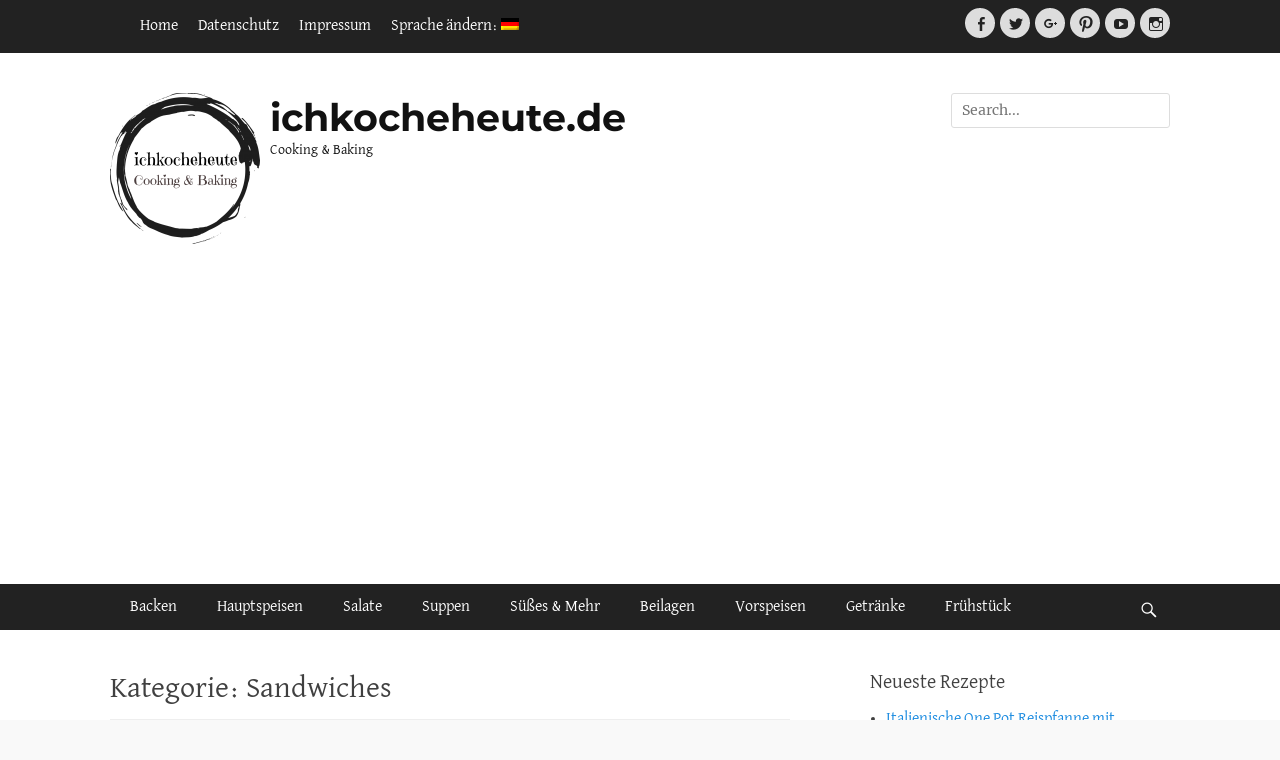

--- FILE ---
content_type: text/html; charset=UTF-8
request_url: https://ichkocheheute.de/category/sandwiches/
body_size: 13803
content:
		<!DOCTYPE html>
		<html lang="de">
		
<head>
		<meta charset="UTF-8">
		<meta name="viewport" content="width=device-width, initial-scale=1, minimum-scale=1">
		<link rel="profile" href="http://gmpg.org/xfn/11">
		<meta name='robots' content='index, follow, max-image-preview:large, max-snippet:-1, max-video-preview:-1' />

	<!-- This site is optimized with the Yoast SEO plugin v26.0 - https://yoast.com/wordpress/plugins/seo/ -->
	<title>Alle Rezepte aus der Kategorie Sandwiches&amp; viele weitere leckere Rezepte |ichkocheheute.de</title>
	<meta name="description" content="Hier findet Ihr alle Rezepte zum Thema Sandwiches &amp; viele weitere leckere Rezepte |ichkocheheute.de" />
	<link rel="canonical" href="https://ichkocheheute.de/category/sandwiches/" />
	<link rel="next" href="https://ichkocheheute.de/category/sandwiches/page/2/" />
	<meta property="og:locale" content="de_DE" />
	<meta property="og:type" content="article" />
	<meta property="og:title" content="Alle Rezepte aus der Kategorie Sandwiches&amp; viele weitere leckere Rezepte |ichkocheheute.de" />
	<meta property="og:description" content="Hier findet Ihr alle Rezepte zum Thema Sandwiches &amp; viele weitere leckere Rezepte |ichkocheheute.de" />
	<meta property="og:url" content="https://ichkocheheute.de/category/sandwiches/" />
	<meta property="og:site_name" content="ichkocheheute.de" />
	<meta name="twitter:card" content="summary_large_image" />
	<meta name="twitter:site" content="@ichkocheheute" />
	<script type="application/ld+json" class="yoast-schema-graph">{"@context":"https://schema.org","@graph":[{"@type":"CollectionPage","@id":"https://ichkocheheute.de/category/sandwiches/","url":"https://ichkocheheute.de/category/sandwiches/","name":"Alle Rezepte aus der Kategorie Sandwiches& viele weitere leckere Rezepte |ichkocheheute.de","isPartOf":{"@id":"https://ichkocheheute.de/#website"},"primaryImageOfPage":{"@id":"https://ichkocheheute.de/category/sandwiches/#primaryimage"},"image":{"@id":"https://ichkocheheute.de/category/sandwiches/#primaryimage"},"thumbnailUrl":"https://ichkocheheute.de/wp-content/uploads/2023/12/k-P1900103.jpg","description":"Hier findet Ihr alle Rezepte zum Thema Sandwiches & viele weitere leckere Rezepte |ichkocheheute.de","breadcrumb":{"@id":"https://ichkocheheute.de/category/sandwiches/#breadcrumb"},"inLanguage":"de"},{"@type":"ImageObject","inLanguage":"de","@id":"https://ichkocheheute.de/category/sandwiches/#primaryimage","url":"https://ichkocheheute.de/wp-content/uploads/2023/12/k-P1900103.jpg","contentUrl":"https://ichkocheheute.de/wp-content/uploads/2023/12/k-P1900103.jpg","width":1000,"height":562,"caption":"Schnelle Garnelen Paprika Brötchen mit Käse Überbacken"},{"@type":"BreadcrumbList","@id":"https://ichkocheheute.de/category/sandwiches/#breadcrumb","itemListElement":[{"@type":"ListItem","position":1,"name":"Home","item":"https://ichkocheheute.de/"},{"@type":"ListItem","position":2,"name":"Sandwiches"}]},{"@type":"WebSite","@id":"https://ichkocheheute.de/#website","url":"https://ichkocheheute.de/","name":"ichkocheheute.de","description":"Cooking &amp; Baking","publisher":{"@id":"https://ichkocheheute.de/#organization"},"potentialAction":[{"@type":"SearchAction","target":{"@type":"EntryPoint","urlTemplate":"https://ichkocheheute.de/?s={search_term_string}"},"query-input":{"@type":"PropertyValueSpecification","valueRequired":true,"valueName":"search_term_string"}}],"inLanguage":"de"},{"@type":"Organization","@id":"https://ichkocheheute.de/#organization","name":"ichkocheheute.de","url":"https://ichkocheheute.de/","logo":{"@type":"ImageObject","inLanguage":"de","@id":"https://ichkocheheute.de/#/schema/logo/image/","url":"https://ichkocheheute.de/wp-content/uploads/2021/02/400dpiLogoCropped-e1614248210650.png","contentUrl":"https://ichkocheheute.de/wp-content/uploads/2021/02/400dpiLogoCropped-e1614248210650.png","width":150,"height":151,"caption":"ichkocheheute.de"},"image":{"@id":"https://ichkocheheute.de/#/schema/logo/image/"},"sameAs":["https://www.facebook.com/pages/Ich-koche-heute/582608795137947","https://x.com/ichkocheheute","https://www.instagram.com/ichkocheheute/","https://www.pinterest.com/ichkocheheute","https://www.youtube.com/c/ichkocheheute"]}]}</script>
	<!-- / Yoast SEO plugin. -->


<link rel="alternate" type="application/rss+xml" title="ichkocheheute.de &raquo; Feed" href="https://ichkocheheute.de/feed/" />
<link rel="alternate" type="application/rss+xml" title="ichkocheheute.de &raquo; Kommentar-Feed" href="https://ichkocheheute.de/comments/feed/" />
<link rel="alternate" type="application/rss+xml" title="ichkocheheute.de &raquo; Sandwiches Kategorie-Feed" href="https://ichkocheheute.de/category/sandwiches/feed/" />
<style id='wp-img-auto-sizes-contain-inline-css' type='text/css'>
img:is([sizes=auto i],[sizes^="auto," i]){contain-intrinsic-size:3000px 1500px}
/*# sourceURL=wp-img-auto-sizes-contain-inline-css */
</style>
<style id='wp-block-library-inline-css' type='text/css'>
:root{--wp-block-synced-color:#7a00df;--wp-block-synced-color--rgb:122,0,223;--wp-bound-block-color:var(--wp-block-synced-color);--wp-editor-canvas-background:#ddd;--wp-admin-theme-color:#007cba;--wp-admin-theme-color--rgb:0,124,186;--wp-admin-theme-color-darker-10:#006ba1;--wp-admin-theme-color-darker-10--rgb:0,107,160.5;--wp-admin-theme-color-darker-20:#005a87;--wp-admin-theme-color-darker-20--rgb:0,90,135;--wp-admin-border-width-focus:2px}@media (min-resolution:192dpi){:root{--wp-admin-border-width-focus:1.5px}}.wp-element-button{cursor:pointer}:root .has-very-light-gray-background-color{background-color:#eee}:root .has-very-dark-gray-background-color{background-color:#313131}:root .has-very-light-gray-color{color:#eee}:root .has-very-dark-gray-color{color:#313131}:root .has-vivid-green-cyan-to-vivid-cyan-blue-gradient-background{background:linear-gradient(135deg,#00d084,#0693e3)}:root .has-purple-crush-gradient-background{background:linear-gradient(135deg,#34e2e4,#4721fb 50%,#ab1dfe)}:root .has-hazy-dawn-gradient-background{background:linear-gradient(135deg,#faaca8,#dad0ec)}:root .has-subdued-olive-gradient-background{background:linear-gradient(135deg,#fafae1,#67a671)}:root .has-atomic-cream-gradient-background{background:linear-gradient(135deg,#fdd79a,#004a59)}:root .has-nightshade-gradient-background{background:linear-gradient(135deg,#330968,#31cdcf)}:root .has-midnight-gradient-background{background:linear-gradient(135deg,#020381,#2874fc)}:root{--wp--preset--font-size--normal:16px;--wp--preset--font-size--huge:42px}.has-regular-font-size{font-size:1em}.has-larger-font-size{font-size:2.625em}.has-normal-font-size{font-size:var(--wp--preset--font-size--normal)}.has-huge-font-size{font-size:var(--wp--preset--font-size--huge)}.has-text-align-center{text-align:center}.has-text-align-left{text-align:left}.has-text-align-right{text-align:right}.has-fit-text{white-space:nowrap!important}#end-resizable-editor-section{display:none}.aligncenter{clear:both}.items-justified-left{justify-content:flex-start}.items-justified-center{justify-content:center}.items-justified-right{justify-content:flex-end}.items-justified-space-between{justify-content:space-between}.screen-reader-text{border:0;clip-path:inset(50%);height:1px;margin:-1px;overflow:hidden;padding:0;position:absolute;width:1px;word-wrap:normal!important}.screen-reader-text:focus{background-color:#ddd;clip-path:none;color:#444;display:block;font-size:1em;height:auto;left:5px;line-height:normal;padding:15px 23px 14px;text-decoration:none;top:5px;width:auto;z-index:100000}html :where(.has-border-color){border-style:solid}html :where([style*=border-top-color]){border-top-style:solid}html :where([style*=border-right-color]){border-right-style:solid}html :where([style*=border-bottom-color]){border-bottom-style:solid}html :where([style*=border-left-color]){border-left-style:solid}html :where([style*=border-width]){border-style:solid}html :where([style*=border-top-width]){border-top-style:solid}html :where([style*=border-right-width]){border-right-style:solid}html :where([style*=border-bottom-width]){border-bottom-style:solid}html :where([style*=border-left-width]){border-left-style:solid}html :where(img[class*=wp-image-]){height:auto;max-width:100%}:where(figure){margin:0 0 1em}html :where(.is-position-sticky){--wp-admin--admin-bar--position-offset:var(--wp-admin--admin-bar--height,0px)}@media screen and (max-width:600px){html :where(.is-position-sticky){--wp-admin--admin-bar--position-offset:0px}}

/*# sourceURL=wp-block-library-inline-css */
</style><style id='global-styles-inline-css' type='text/css'>
:root{--wp--preset--aspect-ratio--square: 1;--wp--preset--aspect-ratio--4-3: 4/3;--wp--preset--aspect-ratio--3-4: 3/4;--wp--preset--aspect-ratio--3-2: 3/2;--wp--preset--aspect-ratio--2-3: 2/3;--wp--preset--aspect-ratio--16-9: 16/9;--wp--preset--aspect-ratio--9-16: 9/16;--wp--preset--color--black: #111111;--wp--preset--color--cyan-bluish-gray: #abb8c3;--wp--preset--color--white: #ffffff;--wp--preset--color--pale-pink: #f78da7;--wp--preset--color--vivid-red: #cf2e2e;--wp--preset--color--luminous-vivid-orange: #ff6900;--wp--preset--color--luminous-vivid-amber: #fcb900;--wp--preset--color--light-green-cyan: #7bdcb5;--wp--preset--color--vivid-green-cyan: #00d084;--wp--preset--color--pale-cyan-blue: #8ed1fc;--wp--preset--color--vivid-cyan-blue: #0693e3;--wp--preset--color--vivid-purple: #9b51e0;--wp--preset--color--gray: #f4f4f4;--wp--preset--color--viking: #4fc3de;--wp--preset--color--blue: #1b8be0;--wp--preset--gradient--vivid-cyan-blue-to-vivid-purple: linear-gradient(135deg,rgb(6,147,227) 0%,rgb(155,81,224) 100%);--wp--preset--gradient--light-green-cyan-to-vivid-green-cyan: linear-gradient(135deg,rgb(122,220,180) 0%,rgb(0,208,130) 100%);--wp--preset--gradient--luminous-vivid-amber-to-luminous-vivid-orange: linear-gradient(135deg,rgb(252,185,0) 0%,rgb(255,105,0) 100%);--wp--preset--gradient--luminous-vivid-orange-to-vivid-red: linear-gradient(135deg,rgb(255,105,0) 0%,rgb(207,46,46) 100%);--wp--preset--gradient--very-light-gray-to-cyan-bluish-gray: linear-gradient(135deg,rgb(238,238,238) 0%,rgb(169,184,195) 100%);--wp--preset--gradient--cool-to-warm-spectrum: linear-gradient(135deg,rgb(74,234,220) 0%,rgb(151,120,209) 20%,rgb(207,42,186) 40%,rgb(238,44,130) 60%,rgb(251,105,98) 80%,rgb(254,248,76) 100%);--wp--preset--gradient--blush-light-purple: linear-gradient(135deg,rgb(255,206,236) 0%,rgb(152,150,240) 100%);--wp--preset--gradient--blush-bordeaux: linear-gradient(135deg,rgb(254,205,165) 0%,rgb(254,45,45) 50%,rgb(107,0,62) 100%);--wp--preset--gradient--luminous-dusk: linear-gradient(135deg,rgb(255,203,112) 0%,rgb(199,81,192) 50%,rgb(65,88,208) 100%);--wp--preset--gradient--pale-ocean: linear-gradient(135deg,rgb(255,245,203) 0%,rgb(182,227,212) 50%,rgb(51,167,181) 100%);--wp--preset--gradient--electric-grass: linear-gradient(135deg,rgb(202,248,128) 0%,rgb(113,206,126) 100%);--wp--preset--gradient--midnight: linear-gradient(135deg,rgb(2,3,129) 0%,rgb(40,116,252) 100%);--wp--preset--font-size--small: 14px;--wp--preset--font-size--medium: 20px;--wp--preset--font-size--large: 42px;--wp--preset--font-size--x-large: 42px;--wp--preset--font-size--normal: 18px;--wp--preset--font-size--huge: 54px;--wp--preset--spacing--20: 0.44rem;--wp--preset--spacing--30: 0.67rem;--wp--preset--spacing--40: 1rem;--wp--preset--spacing--50: 1.5rem;--wp--preset--spacing--60: 2.25rem;--wp--preset--spacing--70: 3.38rem;--wp--preset--spacing--80: 5.06rem;--wp--preset--shadow--natural: 6px 6px 9px rgba(0, 0, 0, 0.2);--wp--preset--shadow--deep: 12px 12px 50px rgba(0, 0, 0, 0.4);--wp--preset--shadow--sharp: 6px 6px 0px rgba(0, 0, 0, 0.2);--wp--preset--shadow--outlined: 6px 6px 0px -3px rgb(255, 255, 255), 6px 6px rgb(0, 0, 0);--wp--preset--shadow--crisp: 6px 6px 0px rgb(0, 0, 0);}:where(.is-layout-flex){gap: 0.5em;}:where(.is-layout-grid){gap: 0.5em;}body .is-layout-flex{display: flex;}.is-layout-flex{flex-wrap: wrap;align-items: center;}.is-layout-flex > :is(*, div){margin: 0;}body .is-layout-grid{display: grid;}.is-layout-grid > :is(*, div){margin: 0;}:where(.wp-block-columns.is-layout-flex){gap: 2em;}:where(.wp-block-columns.is-layout-grid){gap: 2em;}:where(.wp-block-post-template.is-layout-flex){gap: 1.25em;}:where(.wp-block-post-template.is-layout-grid){gap: 1.25em;}.has-black-color{color: var(--wp--preset--color--black) !important;}.has-cyan-bluish-gray-color{color: var(--wp--preset--color--cyan-bluish-gray) !important;}.has-white-color{color: var(--wp--preset--color--white) !important;}.has-pale-pink-color{color: var(--wp--preset--color--pale-pink) !important;}.has-vivid-red-color{color: var(--wp--preset--color--vivid-red) !important;}.has-luminous-vivid-orange-color{color: var(--wp--preset--color--luminous-vivid-orange) !important;}.has-luminous-vivid-amber-color{color: var(--wp--preset--color--luminous-vivid-amber) !important;}.has-light-green-cyan-color{color: var(--wp--preset--color--light-green-cyan) !important;}.has-vivid-green-cyan-color{color: var(--wp--preset--color--vivid-green-cyan) !important;}.has-pale-cyan-blue-color{color: var(--wp--preset--color--pale-cyan-blue) !important;}.has-vivid-cyan-blue-color{color: var(--wp--preset--color--vivid-cyan-blue) !important;}.has-vivid-purple-color{color: var(--wp--preset--color--vivid-purple) !important;}.has-black-background-color{background-color: var(--wp--preset--color--black) !important;}.has-cyan-bluish-gray-background-color{background-color: var(--wp--preset--color--cyan-bluish-gray) !important;}.has-white-background-color{background-color: var(--wp--preset--color--white) !important;}.has-pale-pink-background-color{background-color: var(--wp--preset--color--pale-pink) !important;}.has-vivid-red-background-color{background-color: var(--wp--preset--color--vivid-red) !important;}.has-luminous-vivid-orange-background-color{background-color: var(--wp--preset--color--luminous-vivid-orange) !important;}.has-luminous-vivid-amber-background-color{background-color: var(--wp--preset--color--luminous-vivid-amber) !important;}.has-light-green-cyan-background-color{background-color: var(--wp--preset--color--light-green-cyan) !important;}.has-vivid-green-cyan-background-color{background-color: var(--wp--preset--color--vivid-green-cyan) !important;}.has-pale-cyan-blue-background-color{background-color: var(--wp--preset--color--pale-cyan-blue) !important;}.has-vivid-cyan-blue-background-color{background-color: var(--wp--preset--color--vivid-cyan-blue) !important;}.has-vivid-purple-background-color{background-color: var(--wp--preset--color--vivid-purple) !important;}.has-black-border-color{border-color: var(--wp--preset--color--black) !important;}.has-cyan-bluish-gray-border-color{border-color: var(--wp--preset--color--cyan-bluish-gray) !important;}.has-white-border-color{border-color: var(--wp--preset--color--white) !important;}.has-pale-pink-border-color{border-color: var(--wp--preset--color--pale-pink) !important;}.has-vivid-red-border-color{border-color: var(--wp--preset--color--vivid-red) !important;}.has-luminous-vivid-orange-border-color{border-color: var(--wp--preset--color--luminous-vivid-orange) !important;}.has-luminous-vivid-amber-border-color{border-color: var(--wp--preset--color--luminous-vivid-amber) !important;}.has-light-green-cyan-border-color{border-color: var(--wp--preset--color--light-green-cyan) !important;}.has-vivid-green-cyan-border-color{border-color: var(--wp--preset--color--vivid-green-cyan) !important;}.has-pale-cyan-blue-border-color{border-color: var(--wp--preset--color--pale-cyan-blue) !important;}.has-vivid-cyan-blue-border-color{border-color: var(--wp--preset--color--vivid-cyan-blue) !important;}.has-vivid-purple-border-color{border-color: var(--wp--preset--color--vivid-purple) !important;}.has-vivid-cyan-blue-to-vivid-purple-gradient-background{background: var(--wp--preset--gradient--vivid-cyan-blue-to-vivid-purple) !important;}.has-light-green-cyan-to-vivid-green-cyan-gradient-background{background: var(--wp--preset--gradient--light-green-cyan-to-vivid-green-cyan) !important;}.has-luminous-vivid-amber-to-luminous-vivid-orange-gradient-background{background: var(--wp--preset--gradient--luminous-vivid-amber-to-luminous-vivid-orange) !important;}.has-luminous-vivid-orange-to-vivid-red-gradient-background{background: var(--wp--preset--gradient--luminous-vivid-orange-to-vivid-red) !important;}.has-very-light-gray-to-cyan-bluish-gray-gradient-background{background: var(--wp--preset--gradient--very-light-gray-to-cyan-bluish-gray) !important;}.has-cool-to-warm-spectrum-gradient-background{background: var(--wp--preset--gradient--cool-to-warm-spectrum) !important;}.has-blush-light-purple-gradient-background{background: var(--wp--preset--gradient--blush-light-purple) !important;}.has-blush-bordeaux-gradient-background{background: var(--wp--preset--gradient--blush-bordeaux) !important;}.has-luminous-dusk-gradient-background{background: var(--wp--preset--gradient--luminous-dusk) !important;}.has-pale-ocean-gradient-background{background: var(--wp--preset--gradient--pale-ocean) !important;}.has-electric-grass-gradient-background{background: var(--wp--preset--gradient--electric-grass) !important;}.has-midnight-gradient-background{background: var(--wp--preset--gradient--midnight) !important;}.has-small-font-size{font-size: var(--wp--preset--font-size--small) !important;}.has-medium-font-size{font-size: var(--wp--preset--font-size--medium) !important;}.has-large-font-size{font-size: var(--wp--preset--font-size--large) !important;}.has-x-large-font-size{font-size: var(--wp--preset--font-size--x-large) !important;}
/*# sourceURL=global-styles-inline-css */
</style>

<style id='classic-theme-styles-inline-css' type='text/css'>
/*! This file is auto-generated */
.wp-block-button__link{color:#fff;background-color:#32373c;border-radius:9999px;box-shadow:none;text-decoration:none;padding:calc(.667em + 2px) calc(1.333em + 2px);font-size:1.125em}.wp-block-file__button{background:#32373c;color:#fff;text-decoration:none}
/*# sourceURL=/wp-includes/css/classic-themes.min.css */
</style>
<link rel='stylesheet' id='clean-journal-fonts-css' href='https://ichkocheheute.de/wp-content/fonts/9cecb2b835421d4487b0a382c350c50f.css' type='text/css' media='all' />
<link rel='stylesheet' id='clean-journal-style-css' href='https://ichkocheheute.de/wp-content/themes/clean-journal/style.css?ver=20221215-91935' type='text/css' media='all' />
<link rel='stylesheet' id='clean-journal-block-style-css' href='https://ichkocheheute.de/wp-content/themes/clean-journal/css/blocks.css?ver=2.8.1' type='text/css' media='all' />
<link rel='stylesheet' id='genericons-css' href='https://ichkocheheute.de/wp-content/themes/clean-journal/css/genericons/genericons.css?ver=3.4.1' type='text/css' media='all' />
<link rel='stylesheet' id='sidr-css' href='https://ichkocheheute.de/wp-content/themes/clean-journal/css/jquery.sidr.light.min.css?ver=2.1.0' type='text/css' media='all' />
<script type="text/javascript" src="https://ichkocheheute.de/wp-includes/js/jquery/jquery.min.js?ver=3.7.1" id="jquery-core-js"></script>
<script type="text/javascript" src="https://ichkocheheute.de/wp-includes/js/jquery/jquery-migrate.min.js?ver=3.4.1" id="jquery-migrate-js"></script>
<script type="text/javascript" src="https://ichkocheheute.de/wp-content/themes/clean-journal/js/jquery.sidr.min.js?ver=2.2.1.1" id="sidr-js"></script>
<script type="text/javascript" src="https://ichkocheheute.de/wp-content/themes/clean-journal/js/clean-journal-custom-scripts.min.js" id="clean-journal-custom-scripts-js"></script>
<link rel="https://api.w.org/" href="https://ichkocheheute.de/wp-json/" /><link rel="alternate" title="JSON" type="application/json" href="https://ichkocheheute.de/wp-json/wp/v2/categories/28" /><link rel="EditURI" type="application/rsd+xml" title="RSD" href="https://ichkocheheute.de/xmlrpc.php?rsd" />
<meta name="generator" content="WordPress 6.9" />
	
	
	<link href='//ichkocheheute.de/wp-content/uploads/omgf/omgf-stylesheet-65/omgf-stylesheet-65.css?ver=1671099346' rel='stylesheet'><script async src="https://pagead2.googlesyndication.com/pagead/js/adsbygoogle.js?client=ca-pub-7371470338311030"
     crossorigin="anonymous"></script>
<style type="text/css">
.qtranxs_flag_de {background-image: url(https://ichkocheheute.de/wp-content/plugins/qtranslate-x/flags/de.png); background-repeat: no-repeat;}
.qtranxs_flag_en {background-image: url(https://ichkocheheute.de/wp-content/plugins/qtranslate-x/flags/gb.png); background-repeat: no-repeat;}
</style>
<link hreflang="de" href="https://ichkocheheute.de/de/category/sandwiches/" rel="alternate" />
<link hreflang="en" href="https://ichkocheheute.de/en/category/sandwiches/" rel="alternate" />
<link hreflang="x-default" href="https://ichkocheheute.de/category/sandwiches/" rel="alternate" />
<meta name="generator" content="qTranslate-X 3.4.6.8" />
	<style type="text/css">
				.site-title a,
			.site-description {
				color: #111111;
			}
		</style>
	<style type="text/css" id="custom-background-css">
body.custom-background { background-color: #f9f9f9; }
</style>
	<link rel="icon" href="https://ichkocheheute.de/wp-content/uploads/2017/08/cropped-400dpiLogoCropped-1-32x32.jpg" sizes="32x32" />
<link rel="icon" href="https://ichkocheheute.de/wp-content/uploads/2017/08/cropped-400dpiLogoCropped-1-192x192.jpg" sizes="192x192" />
<link rel="apple-touch-icon" href="https://ichkocheheute.de/wp-content/uploads/2017/08/cropped-400dpiLogoCropped-1-180x180.jpg" />
<meta name="msapplication-TileImage" content="https://ichkocheheute.de/wp-content/uploads/2017/08/cropped-400dpiLogoCropped-1-270x270.jpg" />
		<style type="text/css" id="wp-custom-css">
			ul {
font:16px "David Libre", serif;
}		</style>
			<style id="egf-frontend-styles" type="text/css">
		p {font-family: 'David Libre', sans-serif;font-style: normal;font-weight: 400;border-top-style: solid;} h1 {font-family: 'David Libre', sans-serif;font-style: normal;font-weight: 400;} h2 {font-family: 'David Libre', sans-serif;font-style: normal;font-weight: 400;} h3 {font-family: 'David Libre', sans-serif;font-style: normal;font-weight: 400;} h4 {font-family: 'David Libre', sans-serif;font-style: normal;font-weight: 400;} h5 {font-family: 'David Libre', sans-serif;font-style: normal;font-weight: 400;} h6 {font-family: 'David Libre', sans-serif;font-style: normal;font-weight: 400;} 	</style>
	</head>

<body class="archive category category-sandwiches category-28 custom-background wp-custom-logo wp-embed-responsive wp-theme-clean-journal two-columns content-left excerpt-image-left mobile-menu-one">


		<div id="page" class="hfeed site">
			<a href="#content" class="skip-link screen-reader-text">Zum Inhalt springen</a>
					<div id="header-top" class="header-top-bar">
				<div class="wrapper">
											<div class="header-top-left normal-width">
							    <section id="header-top-menu" class="widget widget_nav_menu">
        <div class="widget-wrap">
            <div class="mobile-menu-anchor header-top-menu" id="mobile-header-top-menu">
                <a class="genericon genericon-menu" id="header-top-menu" href="#mobile-header-top-nav">
                    <span class="mobile-menu-text">Menu</span>
                </a>
            </div>
            <nav class="site-navigation nav-header-top" role="navigation">
                <div class="wrapper">
                    <h3 class="assistive-text">Header Top Menu</h3>
                    <div class="menu-topheadermenue-container"><ul id="menu-topheadermenue" class="menu clean-journal-nav-menu"><li id="menu-item-62" class="menu-item menu-item-type-custom menu-item-object-custom menu-item-home menu-item-62"><a href="https://ichkocheheute.de">Home</a></li>
<li id="menu-item-63" class="menu-item menu-item-type-post_type menu-item-object-page menu-item-63"><a href="https://ichkocheheute.de/datenschutz/">Datenschutz</a></li>
<li id="menu-item-64" class="menu-item menu-item-type-post_type menu-item-object-page menu-item-64"><a href="https://ichkocheheute.de/impressum/">Impressum</a></li>
<li id="menu-item-81" class="qtranxs-lang-menu qtranxs-lang-menu-de menu-item menu-item-type-custom menu-item-object-custom menu-item-has-children menu-item-81"><a href="#" title="Deutsch">Sprache ändern:&nbsp;<img src="https://ichkocheheute.de/wp-content/plugins/qtranslate-x/flags/de.png" alt="Deutsch" /></a>
<ul class="sub-menu">
	<li id="menu-item-82" class="qtranxs-lang-menu-item qtranxs-lang-menu-item-de menu-item menu-item-type-custom menu-item-object-custom menu-item-82"><a href="https://ichkocheheute.de/de/category/sandwiches/" title="Deutsch"><img src="https://ichkocheheute.de/wp-content/plugins/qtranslate-x/flags/de.png" alt="Deutsch" />&nbsp;Deutsch</a></li>
	<li id="menu-item-83" class="qtranxs-lang-menu-item qtranxs-lang-menu-item-en menu-item menu-item-type-custom menu-item-object-custom menu-item-83"><a href="https://ichkocheheute.de/en/category/sandwiches/" title="English"><img src="https://ichkocheheute.de/wp-content/plugins/qtranslate-x/flags/gb.png" alt="English" />&nbsp;English</a></li>
</ul>
</li>
</ul></div>                </div><!-- .wrapper -->
            </nav><!-- .nav-header-top -->
        </div><!-- .widget-wrap -->
    </section>
						</div>
								       				       		<div class="header-top-right normal-width">
							<section class="widget widget_clean_journal_social_icons" id="header-right-social-icons">
								<div class="widget-wrap">
									<a class="genericon_parent genericon genericon-facebook-alt" target="_blank" title="Facebook" href="https://www.facebook.com/pages/Ich-koche-heute/582608795137947"><span class="screen-reader-text">Facebook</span> </a><a class="genericon_parent genericon genericon-twitter" target="_blank" title="Twitter" href="https://twitter.com/ichkocheheute"><span class="screen-reader-text">Twitter</span> </a><a class="genericon_parent genericon genericon-googleplus-alt" target="_blank" title="Googleplus" href="https://plus.google.com/+Was-koche-ich-heute-rezepteDe"><span class="screen-reader-text">Googleplus</span> </a><a class="genericon_parent genericon genericon-pinterest" target="_blank" title="Pinterest" href="https://www.pinterest.com/ichkocheheute"><span class="screen-reader-text">Pinterest</span> </a><a class="genericon_parent genericon genericon-youtube" target="_blank" title="YouTube" href="https://www.youtube.com/c/ichkocheheute"><span class="screen-reader-text">YouTube</span> </a><a class="genericon_parent genericon genericon-instagram" target="_blank" title="Instagram" href="https://www.instagram.com/ichkocheheute/"><span class="screen-reader-text">Instagram</span> </a>								</div><!-- .widget-wrap -->
							</section><!-- #header-right-social-icons -->
						</div><!-- .header-top-right -->
								    </div><!-- .wrapper -->
			</div><!-- #header-top -->
					<header id="masthead" role="banner">
    		<div class="wrapper">
		
    <div id="mobile-header-left-menu" class="mobile-menu-anchor primary-menu">
        <a href="#mobile-header-left-nav" id="header-left-menu" class="genericon genericon-menu">
            <span class="mobile-menu-text">Menü</span>
        </a>
    </div><!-- #mobile-header-menu -->
    <div id="site-branding" class="logo-left">
				<div id="site-logo"><a href="https://ichkocheheute.de/" class="custom-logo-link" rel="home"><img width="150" height="151" src="https://ichkocheheute.de/wp-content/uploads/2021/02/400dpiLogoCropped-e1614248210650.png" class="custom-logo" alt="ichkocheheute.de" decoding="async" /></a></div><!-- #site-logo --><div id="site-header"><p class="site-title"><a href="https://ichkocheheute.de/">ichkocheheute.de</a></p><p class="site-description">Cooking &amp; Baking</p>
		</div><!-- #site-header --></div><!-- #site-branding-->	<aside class="sidebar sidebar-header-right widget-area">
		<section class="widget widget_search" id="header-right-search">
			<div class="widget-wrap">
				
<form role="search" method="get" class="search-form" action="https://ichkocheheute.de/">
	<label>
		<span class="screen-reader-text">Suche nach:</span>
		<input type="search" class="search-field" placeholder="Search..." value="" name="s" title="Suche nach:">
	</label>
	<input type="submit" class="search-submit" value="Suche">
</form>
			</div>
		</section>
	</aside><!-- .sidebar .header-sidebar .widget-area -->
			</div><!-- .wrapper -->
		</header><!-- #masthead -->
			<nav class="site-navigation nav-primary search-enabled" role="navigation">
        <div class="wrapper">
            <h3 class="assistive-text">Hauptmenü</h3>
            <ul id="menu-kategoriemenue" class="menu clean-journal-nav-menu"><li id="menu-item-66" class="menu-item menu-item-type-taxonomy menu-item-object-category menu-item-has-children menu-item-66"><a href="https://ichkocheheute.de/category/backen-baking/">Backen</a>
<ul class="sub-menu">
	<li id="menu-item-222" class="menu-item menu-item-type-taxonomy menu-item-object-category menu-item-222"><a href="https://ichkocheheute.de/category/backen-baking/brot-broetchen-bread-bun/">Brot &#038; Brötchen</a></li>
	<li id="menu-item-223" class="menu-item menu-item-type-taxonomy menu-item-object-category menu-item-223"><a href="https://ichkocheheute.de/category/backen-baking/kekse-plaetzchen-cookies/">Kekse &#038; Plätzchen</a></li>
	<li id="menu-item-87" class="menu-item menu-item-type-taxonomy menu-item-object-category menu-item-87"><a href="https://ichkocheheute.de/category/backen-baking/muffins-cupcakes/">Muffins &#038; Cupcakes</a></li>
	<li id="menu-item-69" class="menu-item menu-item-type-taxonomy menu-item-object-category menu-item-69"><a href="https://ichkocheheute.de/category/backen-baking/kuchen-cakes/">Kuchen</a></li>
</ul>
</li>
<li id="menu-item-74" class="menu-item menu-item-type-taxonomy menu-item-object-category menu-item-has-children menu-item-74"><a href="https://ichkocheheute.de/category/hauptspeisen-main-dishes/">Hauptspeisen</a>
<ul class="sub-menu">
	<li class="menu-item menu-item-type-taxonomy menu-item-object-category menu-item-83"><a href="https://ichkocheheute.de/category/hauptspeisen-main-dishes/fleischgerichte-meat-dishes/">Fleischgerichte</a></li>
	<li id="menu-item-84" class="menu-item menu-item-type-taxonomy menu-item-object-category menu-item-84"><a href="https://ichkocheheute.de/category/hauptspeisen-main-dishes/pasta-nudelgerichte-noodle-dishes/">Pasta &#038; Nudelgerichte</a></li>
	<li id="menu-item-85" class="menu-item menu-item-type-taxonomy menu-item-object-category menu-item-85"><a href="https://ichkocheheute.de/category/hauptspeisen-main-dishes/pizza/">Pizza</a></li>
	<li class="menu-item menu-item-type-taxonomy menu-item-object-category menu-item-82"><a href="https://ichkocheheute.de/category/hauptspeisen-main-dishes/fisch-fish/">Fisch</a></li>
	<li id="menu-item-86" class="menu-item menu-item-type-taxonomy menu-item-object-category menu-item-86"><a href="https://ichkocheheute.de/category/hauptspeisen-main-dishes/vegetarische-gerichte-vegetarian-dishes/">Vegetarische Gerichte</a></li>
</ul>
</li>
<li id="menu-item-75" class="menu-item menu-item-type-taxonomy menu-item-object-category menu-item-75"><a href="https://ichkocheheute.de/category/salate-salads/">Salate</a></li>
<li id="menu-item-76" class="menu-item menu-item-type-taxonomy menu-item-object-category menu-item-76"><a href="https://ichkocheheute.de/category/suppen-soups/">Suppen</a></li>
<li id="menu-item-224" class="menu-item menu-item-type-taxonomy menu-item-object-category menu-item-has-children menu-item-224"><a href="https://ichkocheheute.de/category/suesses-mehr-sweets-more/">Süßes &#038; Mehr</a>
<ul class="sub-menu">
	<li id="menu-item-72" class="menu-item menu-item-type-taxonomy menu-item-object-category menu-item-72"><a href="https://ichkocheheute.de/category/suesses-mehr-sweets-more/eis-ice/">Eis</a></li>
	<li id="menu-item-73" class="menu-item menu-item-type-taxonomy menu-item-object-category menu-item-73"><a href="https://ichkocheheute.de/category/suesses-mehr-sweets-more/suessigkeiten-sweets/">Süßigkeiten</a></li>
</ul>
</li>
<li id="menu-item-79" class="menu-item menu-item-type-taxonomy menu-item-object-category menu-item-79"><a href="https://ichkocheheute.de/category/beilagen-side-dishes/">Beilagen</a></li>
<li id="menu-item-77" class="menu-item menu-item-type-taxonomy menu-item-object-category menu-item-77"><a href="https://ichkocheheute.de/category/vorspeisen/">Vorspeisen</a></li>
<li id="menu-item-78" class="menu-item menu-item-type-taxonomy menu-item-object-category menu-item-78"><a href="https://ichkocheheute.de/category/getraenke-drinks/">Getränke</a></li>
<li id="menu-item-80" class="menu-item menu-item-type-taxonomy menu-item-object-category menu-item-80"><a href="https://ichkocheheute.de/category/fruehstueck-breakfast/">Frühstück</a></li>
</ul>                <div id="search-toggle" class="genericon">
                    <a class="screen-reader-text" href="#search-container">bei der Suche</a>
                </div>

                <div id="search-container" class="displaynone">
                    
<form role="search" method="get" class="search-form" action="https://ichkocheheute.de/">
	<label>
		<span class="screen-reader-text">Suche nach:</span>
		<input type="search" class="search-field" placeholder="Search..." value="" name="s" title="Suche nach:">
	</label>
	<input type="submit" class="search-submit" value="Suche">
</form>
                </div>
    	</div><!-- .wrapper -->
    </nav><!-- .nav-primary -->
    <!-- Disable Header Image --><!-- Page/Post Single Image Disabled or No Image set in Post Thumbnail -->		<div id="content" class="site-content">
			<div class="wrapper">
	
	<section id="primary" class="content-area">

		<main id="main" class="site-main" role="main">

		
			<header class="page-header">
				<h1 class="page-title">Kategorie: <span>Sandwiches</span></h1>			</header><!-- .page-header -->

						
				
<article id="post-10739" class="post-10739 post type-post status-publish format-standard has-post-thumbnail hentry category-aus-dem-backofen-oven-baked category-fast-food category-fisch-fish category-hauptspeisen-main-dishes category-mittagessen-lunch-dinner category-sandwiches">
	<div class="archive-post-wrap">
					<figure class="featured-image">
	            <a rel="bookmark" href="https://ichkocheheute.de/2023/12/08/schnelle-garnelen-paprika-broetchen-mit-kaese-ueberbacken-gratinated-bread-rolls-with-shrimps-paprika/">
	                <img width="1000" height="562" src="https://ichkocheheute.de/wp-content/uploads/2023/12/k-P1900103.jpg" class="attachment-clean-journalsquare size-clean-journalsquare wp-post-image" alt="Schnelle Garnelen Paprika Brötchen mit Käse Überbacken" decoding="async" srcset="https://ichkocheheute.de/wp-content/uploads/2023/12/k-P1900103.jpg 1000w, https://ichkocheheute.de/wp-content/uploads/2023/12/k-P1900103-300x169.jpg 300w, https://ichkocheheute.de/wp-content/uploads/2023/12/k-P1900103-768x432.jpg 768w" sizes="(max-width: 1000px) 100vw, 1000px" />				</a>
	        </figure>
	   	
		<div class="entry-container">
			<header class="entry-header">
				<h2 class="entry-title"><a href="https://ichkocheheute.de/2023/12/08/schnelle-garnelen-paprika-broetchen-mit-kaese-ueberbacken-gratinated-bread-rolls-with-shrimps-paprika/" rel="bookmark">Schnelle Garnelen Paprika Brötchen mit Käse Überbacken</a></h2>

								
					<p class="entry-meta"><span class="posted-on"><span class="screen-reader-text">Posted on</span><a href="https://ichkocheheute.de/2023/12/08/schnelle-garnelen-paprika-broetchen-mit-kaese-ueberbacken-gratinated-bread-rolls-with-shrimps-paprika/" rel="bookmark"><time class="entry-date published updated" datetime="2023-12-08T13:31:18+00:00">Freitag, der  8. Dezember 2023</time></a></span><span class="comments-link"><a href="https://ichkocheheute.de/2023/12/08/schnelle-garnelen-paprika-broetchen-mit-kaese-ueberbacken-gratinated-bread-rolls-with-shrimps-paprika/#respond">Schreib einen Kommentar</a></span></p><!-- .entry-meta -->				
							</header><!-- .entry-header -->

							<div class="entry-summary">
					<p>Vor ein paar Monaten habe ich Euch ein super leckeres Rezept für orientalische Hackfleisch Brötchen mit Fetakäse vorgestellt, eine super leckere &#038; schnelle Alternative zu <a class="more-link" href="https://ichkocheheute.de/2023/12/08/schnelle-garnelen-paprika-broetchen-mit-kaese-ueberbacken-gratinated-bread-rolls-with-shrimps-paprika/">weiterlesen&#8230;</a></p>
				</div><!-- .entry-summary -->
			
			<footer class="entry-footer">
				<p class="entry-meta"><span class="cat-links"><span class="screen-reader-text">Kategorien</span><a href="https://ichkocheheute.de/category/hauptspeisen-main-dishes/aus-dem-backofen-oven-baked/" rel="category tag">Aus dem Backofen</a>, <a href="https://ichkocheheute.de/category/fast-food/" rel="category tag">Fast Food</a>, <a href="https://ichkocheheute.de/category/hauptspeisen-main-dishes/fisch-fish/" rel="category tag">Fisch</a>, <a href="https://ichkocheheute.de/category/hauptspeisen-main-dishes/" rel="category tag">Hauptspeisen</a>, <a href="https://ichkocheheute.de/category/mittagessen-lunch-dinner/" rel="category tag">Mittagessen Rezepte</a>, <a href="https://ichkocheheute.de/category/sandwiches/" rel="category tag">Sandwiches</a></span></p><!-- .entry-meta -->			</footer><!-- .entry-footer -->
		</div><!-- .entry-container -->
	</div><!-- .archive-post-wrap -->
</article><!-- #post -->

			
				
<article id="post-10401" class="post-10401 post type-post status-publish format-standard has-post-thumbnail hentry category-fast-food category-hauptspeisen-main-dishes category-mittagessen-lunch-dinner category-sandwiches category-vegetarische-gerichte-vegetarian-dishes">
	<div class="archive-post-wrap">
					<figure class="featured-image">
	            <a rel="bookmark" href="https://ichkocheheute.de/2023/08/31/schnelle-zwiebel-pilz-sandwiches-mit-knoblauchsauce-simple-onion-mushroom-sandwiches-with-garlic-sauce/">
	                <img width="1000" height="562" src="https://ichkocheheute.de/wp-content/uploads/2023/08/kleiner3-P1860727.jpg" class="attachment-clean-journalsquare size-clean-journalsquare wp-post-image" alt="Schnelle Zwiebel Pilz Sandwiches mit Knoblauchsauce" decoding="async" srcset="https://ichkocheheute.de/wp-content/uploads/2023/08/kleiner3-P1860727.jpg 1000w, https://ichkocheheute.de/wp-content/uploads/2023/08/kleiner3-P1860727-300x169.jpg 300w, https://ichkocheheute.de/wp-content/uploads/2023/08/kleiner3-P1860727-768x432.jpg 768w" sizes="(max-width: 1000px) 100vw, 1000px" />				</a>
	        </figure>
	   	
		<div class="entry-container">
			<header class="entry-header">
				<h2 class="entry-title"><a href="https://ichkocheheute.de/2023/08/31/schnelle-zwiebel-pilz-sandwiches-mit-knoblauchsauce-simple-onion-mushroom-sandwiches-with-garlic-sauce/" rel="bookmark">Schnelle Zwiebel Pilz Sandwiches mit Knoblauchsauce</a></h2>

								
					<p class="entry-meta"><span class="posted-on"><span class="screen-reader-text">Posted on</span><a href="https://ichkocheheute.de/2023/08/31/schnelle-zwiebel-pilz-sandwiches-mit-knoblauchsauce-simple-onion-mushroom-sandwiches-with-garlic-sauce/" rel="bookmark"><time class="entry-date published updated" datetime="2023-08-31T11:28:25+00:00">Donnerstag, der 31. August 2023</time></a></span><span class="comments-link"><a href="https://ichkocheheute.de/2023/08/31/schnelle-zwiebel-pilz-sandwiches-mit-knoblauchsauce-simple-onion-mushroom-sandwiches-with-garlic-sauce/#respond">Schreib einen Kommentar</a></span></p><!-- .entry-meta -->				
							</header><!-- .entry-header -->

							<div class="entry-summary">
					<p>Im heutigen Beitrag zeige ich Euch ein schnelles &#038; einfaches Sandwich Rezept mit vegetarischen Zutaten, und zwar kochen wir ein schnelles Zwiebel Pilz Sandwich mit <a class="more-link" href="https://ichkocheheute.de/2023/08/31/schnelle-zwiebel-pilz-sandwiches-mit-knoblauchsauce-simple-onion-mushroom-sandwiches-with-garlic-sauce/">weiterlesen&#8230;</a></p>
				</div><!-- .entry-summary -->
			
			<footer class="entry-footer">
				<p class="entry-meta"><span class="cat-links"><span class="screen-reader-text">Kategorien</span><a href="https://ichkocheheute.de/category/fast-food/" rel="category tag">Fast Food</a>, <a href="https://ichkocheheute.de/category/hauptspeisen-main-dishes/" rel="category tag">Hauptspeisen</a>, <a href="https://ichkocheheute.de/category/mittagessen-lunch-dinner/" rel="category tag">Mittagessen Rezepte</a>, <a href="https://ichkocheheute.de/category/sandwiches/" rel="category tag">Sandwiches</a>, <a href="https://ichkocheheute.de/category/hauptspeisen-main-dishes/vegetarische-gerichte-vegetarian-dishes/" rel="category tag">Vegetarische Gerichte</a></span></p><!-- .entry-meta -->			</footer><!-- .entry-footer -->
		</div><!-- .entry-container -->
	</div><!-- .archive-post-wrap -->
</article><!-- #post -->

			
				
<article id="post-10188" class="post-10188 post type-post status-publish format-standard has-post-thumbnail hentry category-fast-food category-fleischgerichte-meat-dishes category-hauptspeisen-main-dishes category-mittagessen-lunch-dinner category-sandwiches">
	<div class="archive-post-wrap">
					<figure class="featured-image">
	            <a rel="bookmark" href="https://ichkocheheute.de/2023/04/27/schnelle-steak-broetchen-mit-krautsalat-simple-grilled-pork-chop-sandwiches-with-coleslaw/">
	                <img width="1000" height="562" src="https://ichkocheheute.de/wp-content/uploads/2023/04/kleiner3-P1820221.jpg" class="attachment-clean-journalsquare size-clean-journalsquare wp-post-image" alt="Schnelle Steak Brötchen mit Krautsalat" decoding="async" loading="lazy" srcset="https://ichkocheheute.de/wp-content/uploads/2023/04/kleiner3-P1820221.jpg 1000w, https://ichkocheheute.de/wp-content/uploads/2023/04/kleiner3-P1820221-300x169.jpg 300w, https://ichkocheheute.de/wp-content/uploads/2023/04/kleiner3-P1820221-768x432.jpg 768w" sizes="auto, (max-width: 1000px) 100vw, 1000px" />				</a>
	        </figure>
	   	
		<div class="entry-container">
			<header class="entry-header">
				<h2 class="entry-title"><a href="https://ichkocheheute.de/2023/04/27/schnelle-steak-broetchen-mit-krautsalat-simple-grilled-pork-chop-sandwiches-with-coleslaw/" rel="bookmark">Schnelle Steak Brötchen mit Krautsalat</a></h2>

								
					<p class="entry-meta"><span class="posted-on"><span class="screen-reader-text">Posted on</span><a href="https://ichkocheheute.de/2023/04/27/schnelle-steak-broetchen-mit-krautsalat-simple-grilled-pork-chop-sandwiches-with-coleslaw/" rel="bookmark"><time class="entry-date published updated" datetime="2023-04-27T11:27:13+00:00">Donnerstag, der 27. April 2023</time></a></span><span class="comments-link"><a href="https://ichkocheheute.de/2023/04/27/schnelle-steak-broetchen-mit-krautsalat-simple-grilled-pork-chop-sandwiches-with-coleslaw/#respond">Schreib einen Kommentar</a></span></p><!-- .entry-meta -->				
							</header><!-- .entry-header -->

							<div class="entry-summary">
					<p>So langsam wird das Wetter besser &#038; die Grill Saison geht wieder los. Deshalb habe ich Euch heute ein schnelles Rezept für leckere Steak Brötchen <a class="more-link" href="https://ichkocheheute.de/2023/04/27/schnelle-steak-broetchen-mit-krautsalat-simple-grilled-pork-chop-sandwiches-with-coleslaw/">weiterlesen&#8230;</a></p>
				</div><!-- .entry-summary -->
			
			<footer class="entry-footer">
				<p class="entry-meta"><span class="cat-links"><span class="screen-reader-text">Kategorien</span><a href="https://ichkocheheute.de/category/fast-food/" rel="category tag">Fast Food</a>, <a href="https://ichkocheheute.de/category/hauptspeisen-main-dishes/fleischgerichte-meat-dishes/" rel="category tag">Fleischgerichte</a>, <a href="https://ichkocheheute.de/category/hauptspeisen-main-dishes/" rel="category tag">Hauptspeisen</a>, <a href="https://ichkocheheute.de/category/mittagessen-lunch-dinner/" rel="category tag">Mittagessen Rezepte</a>, <a href="https://ichkocheheute.de/category/sandwiches/" rel="category tag">Sandwiches</a></span></p><!-- .entry-meta -->			</footer><!-- .entry-footer -->
		</div><!-- .entry-container -->
	</div><!-- .archive-post-wrap -->
</article><!-- #post -->

			
				
<article id="post-10100" class="post-10100 post type-post status-publish format-standard has-post-thumbnail hentry category-fast-food category-fleischgerichte-meat-dishes category-hauptspeisen-main-dishes category-sandwiches">
	<div class="archive-post-wrap">
					<figure class="featured-image">
	            <a rel="bookmark" href="https://ichkocheheute.de/2023/02/17/haehnchen-sadwiches-caprese-mit-basilikumpesto-caprese-chicken-sandwiches-with-basil-pesto-sauce/">
	                <img width="1000" height="562" src="https://ichkocheheute.de/wp-content/uploads/2023/02/kleiner3-P1790535.jpg" class="attachment-clean-journalsquare size-clean-journalsquare wp-post-image" alt="Tomaten Mozzarella Sandwich mit Basilikumpesto" decoding="async" loading="lazy" srcset="https://ichkocheheute.de/wp-content/uploads/2023/02/kleiner3-P1790535.jpg 1000w, https://ichkocheheute.de/wp-content/uploads/2023/02/kleiner3-P1790535-300x169.jpg 300w, https://ichkocheheute.de/wp-content/uploads/2023/02/kleiner3-P1790535-768x432.jpg 768w" sizes="auto, (max-width: 1000px) 100vw, 1000px" />				</a>
	        </figure>
	   	
		<div class="entry-container">
			<header class="entry-header">
				<h2 class="entry-title"><a href="https://ichkocheheute.de/2023/02/17/haehnchen-sadwiches-caprese-mit-basilikumpesto-caprese-chicken-sandwiches-with-basil-pesto-sauce/" rel="bookmark">Hähnchen Sandwiches &#8222;Caprese&#8220; mit Basilikumpesto</a></h2>

								
					<p class="entry-meta"><span class="posted-on"><span class="screen-reader-text">Posted on</span><a href="https://ichkocheheute.de/2023/02/17/haehnchen-sadwiches-caprese-mit-basilikumpesto-caprese-chicken-sandwiches-with-basil-pesto-sauce/" rel="bookmark"><time class="entry-date published" datetime="2023-02-17T10:57:55+00:00">Freitag, der 17. Februar 2023</time><time class="updated" datetime="2023-02-17T16:02:35+00:00">Freitag, der 17. Februar 2023</time></a></span><span class="comments-link"><a href="https://ichkocheheute.de/2023/02/17/haehnchen-sadwiches-caprese-mit-basilikumpesto-caprese-chicken-sandwiches-with-basil-pesto-sauce/#respond">Schreib einen Kommentar</a></span></p><!-- .entry-meta -->				
							</header><!-- .entry-header -->

							<div class="entry-summary">
					<p>Im heutigen Beitrag zeige ich Euch ein schnelles &#038; einfaches Sandwich Rezept mit klassisch italienischer Note, und zwar kochen wir ein Hähnchen &#8222;Caprese&#8220; Sandwich mit <a class="more-link" href="https://ichkocheheute.de/2023/02/17/haehnchen-sadwiches-caprese-mit-basilikumpesto-caprese-chicken-sandwiches-with-basil-pesto-sauce/">weiterlesen&#8230;</a></p>
				</div><!-- .entry-summary -->
			
			<footer class="entry-footer">
				<p class="entry-meta"><span class="cat-links"><span class="screen-reader-text">Kategorien</span><a href="https://ichkocheheute.de/category/fast-food/" rel="category tag">Fast Food</a>, <a href="https://ichkocheheute.de/category/hauptspeisen-main-dishes/fleischgerichte-meat-dishes/" rel="category tag">Fleischgerichte</a>, <a href="https://ichkocheheute.de/category/hauptspeisen-main-dishes/" rel="category tag">Hauptspeisen</a>, <a href="https://ichkocheheute.de/category/sandwiches/" rel="category tag">Sandwiches</a></span></p><!-- .entry-meta -->			</footer><!-- .entry-footer -->
		</div><!-- .entry-container -->
	</div><!-- .archive-post-wrap -->
</article><!-- #post -->

			
				
<article id="post-9910" class="post-9910 post type-post status-publish format-standard has-post-thumbnail hentry category-aus-dem-backofen-oven-baked category-fast-food category-fleischgerichte-meat-dishes category-hauptspeisen-main-dishes category-sandwiches">
	<div class="archive-post-wrap">
					<figure class="featured-image">
	            <a rel="bookmark" href="https://ichkocheheute.de/2022/12/09/schnelle-hackbroetchen-mit-fetakaese-gratinated-bread-rolls-with-meat-feta-cheese/">
	                <img width="1000" height="562" src="https://ichkocheheute.de/wp-content/uploads/2022/12/kleiner3-P1760701.jpg" class="attachment-clean-journalsquare size-clean-journalsquare wp-post-image" alt="Schnelle Hackbrötchen mit Fetakäse" decoding="async" loading="lazy" srcset="https://ichkocheheute.de/wp-content/uploads/2022/12/kleiner3-P1760701.jpg 1000w, https://ichkocheheute.de/wp-content/uploads/2022/12/kleiner3-P1760701-300x169.jpg 300w, https://ichkocheheute.de/wp-content/uploads/2022/12/kleiner3-P1760701-768x432.jpg 768w" sizes="auto, (max-width: 1000px) 100vw, 1000px" />				</a>
	        </figure>
	   	
		<div class="entry-container">
			<header class="entry-header">
				<h2 class="entry-title"><a href="https://ichkocheheute.de/2022/12/09/schnelle-hackbroetchen-mit-fetakaese-gratinated-bread-rolls-with-meat-feta-cheese/" rel="bookmark">Schnelle Hackbrötchen mit Fetakäse</a></h2>

								
					<p class="entry-meta"><span class="posted-on"><span class="screen-reader-text">Posted on</span><a href="https://ichkocheheute.de/2022/12/09/schnelle-hackbroetchen-mit-fetakaese-gratinated-bread-rolls-with-meat-feta-cheese/" rel="bookmark"><time class="entry-date published updated" datetime="2022-12-09T11:36:32+00:00">Freitag, der  9. Dezember 2022</time></a></span><span class="comments-link"><a href="https://ichkocheheute.de/2022/12/09/schnelle-hackbroetchen-mit-fetakaese-gratinated-bread-rolls-with-meat-feta-cheese/#respond">Schreib einen Kommentar</a></span></p><!-- .entry-meta -->				
							</header><!-- .entry-header -->

							<div class="entry-summary">
					<p>Im heutigen Beitrag zeige ich Euch ein super schnelles &#038; einfaches Rezept für Hackbrötchen mit Fetakäse. Die Hackmasse zubereiten, Aufbackbrötchen aufschneiden, belegen &#038; ab damit <a class="more-link" href="https://ichkocheheute.de/2022/12/09/schnelle-hackbroetchen-mit-fetakaese-gratinated-bread-rolls-with-meat-feta-cheese/">weiterlesen&#8230;</a></p>
				</div><!-- .entry-summary -->
			
			<footer class="entry-footer">
				<p class="entry-meta"><span class="cat-links"><span class="screen-reader-text">Kategorien</span><a href="https://ichkocheheute.de/category/hauptspeisen-main-dishes/aus-dem-backofen-oven-baked/" rel="category tag">Aus dem Backofen</a>, <a href="https://ichkocheheute.de/category/fast-food/" rel="category tag">Fast Food</a>, <a href="https://ichkocheheute.de/category/hauptspeisen-main-dishes/fleischgerichte-meat-dishes/" rel="category tag">Fleischgerichte</a>, <a href="https://ichkocheheute.de/category/hauptspeisen-main-dishes/" rel="category tag">Hauptspeisen</a>, <a href="https://ichkocheheute.de/category/sandwiches/" rel="category tag">Sandwiches</a></span></p><!-- .entry-meta -->			</footer><!-- .entry-footer -->
		</div><!-- .entry-container -->
	</div><!-- .archive-post-wrap -->
</article><!-- #post -->

			
				        <nav role="navigation" id="nav-below">
	        	<h3 class="screen-reader-text">Beitragsnavigation</h3>
					                <div class="nav-previous"><a href="https://ichkocheheute.de/category/sandwiches/page/2/" ><span class="meta-nav">&larr;</span> Ältere Artikel</a></div>
	                <div class="nav-next"></div>
	            	        </nav><!-- #nav -->
				
		</main><!-- #main -->
	</section><!-- #primary -->



	<aside class="sidebar sidebar-primary widget-area" role="complementary">
	
		<section id="recent-posts-4" class="widget widget_recent_entries"><div class="widget-wrap">
		<h4 class="widget-title">Neueste Rezepte</h4>
		<ul>
											<li>
					<a href="https://ichkocheheute.de/2024/02/28/italienische-one-pot-reispfanne-mit-salsiccia-gemuese-italian-one-pot-rice-pan-with-salsiccia-veggies/">Italienische One Pot Reispfanne mit Salsiccia &#038; Gemüse</a>
									</li>
											<li>
					<a href="https://ichkocheheute.de/2024/02/23/one-pot-pasta-mit-feta-blattspinat-getrockneten-tomaten-one-pot-pasta-with-feta-leaf-spinach-dried-tomatoes/">One Pot Pasta mit Feta, Blattspinat &#038; getrockneten Tomaten</a>
									</li>
											<li>
					<a href="https://ichkocheheute.de/2024/02/22/spanische-runzelkartoffeln-papas-arrugadas-spanish-wrinkled-potatoes-papas-arrugadas/">Spanische Runzelkartoffeln &#8222;Papas Arrugadas&#8220;</a>
									</li>
											<li>
					<a href="https://ichkocheheute.de/2024/02/19/speck-kaese-broetchen-backen-baking-bacon-cheese-bread-rolls/">Speck Käse Brötchen Backen</a>
									</li>
											<li>
					<a href="https://ichkocheheute.de/2024/02/13/teriyaki-frikadellen-mit-paprika-brokkoli-pilzen-teriyaki-meatballs-with-paprika-broccoli-mushrooms/">&#8220;Teriyaki&#8220; Frikadellen mit Paprika, Brokkoli &#038; Pilzen</a>
									</li>
											<li>
					<a href="https://ichkocheheute.de/2024/02/07/paprika-pilz-haehnchen-aus-dem-backofen-oven-baked-chicken-with-bell-peppers-mushrooms/">Paprika Pilz Hähnchen aus dem Backofen</a>
									</li>
											<li>
					<a href="https://ichkocheheute.de/2024/02/01/schnelle-schokoladen-kirsch-muffins-backen-baking-chocolate-cherry-muffins/">Schnelle Schokoladen Kirsch Muffins Backen</a>
									</li>
											<li>
					<a href="https://ichkocheheute.de/2024/01/30/hefe-knoten-broetchen-backen-baking-braided-yeast-knot-buns/">Hefe Knoten Brötchen Backen</a>
									</li>
											<li>
					<a href="https://ichkocheheute.de/2024/01/25/bauerntopf-mit-kartoffeln-hack-rosenkohl-farmers-pot-with-potatoes-ground-beef-sprouts/">Bauerntopf mit Rosenkohl, Hack &#038; Kartoffeln</a>
									</li>
											<li>
					<a href="https://ichkocheheute.de/2024/01/23/bunte-tortellini-pfanne-mit-moehren-lauch-erbsen-colorful-tortellini-stir-fry-with-carrots-leek-peas/">Bunte Tortellini Pfanne mit Möhren, Lauch &#038; Erbsen</a>
									</li>
					</ul>

		</div><!-- .widget-wrap --></section><!-- #widget-default-search --><section id="tag_cloud-2" class="widget widget_tag_cloud"><div class="widget-wrap"><h4 class="widget-title">Rezept Kategorien</h4><div class="tagcloud"><a href="https://ichkocheheute.de/category/allgemein/" class="tag-cloud-link tag-link-1 tag-link-position-1" style="font-size: 9.5323383084577pt;" aria-label="Allgemein (4 Einträge)">Allgemein</a>
<a href="https://ichkocheheute.de/category/hauptspeisen-main-dishes/aus-dem-backofen-oven-baked/" class="tag-cloud-link tag-link-32 tag-link-position-2" style="font-size: 15.383084577114pt;" aria-label="Aus dem Backofen (34 Einträge)">Aus dem Backofen</a>
<a href="https://ichkocheheute.de/category/backen-baking/" class="tag-cloud-link tag-link-4 tag-link-position-3" style="font-size: 20.049751243781pt;" aria-label="Backen (161 Einträge)">Backen</a>
<a href="https://ichkocheheute.de/category/backrezepte-baking-recipes/" class="tag-cloud-link tag-link-53 tag-link-position-4" style="font-size: 15.313432835821pt;" aria-label="Backrezepte (33 Einträge)">Backrezepte</a>
<a href="https://ichkocheheute.de/category/beilagen-side-dishes/" class="tag-cloud-link tag-link-18 tag-link-position-5" style="font-size: 15.661691542289pt;" aria-label="Beilagen (37 Einträge)">Beilagen</a>
<a href="https://ichkocheheute.de/category/brot-brotchen-bread-buns/" class="tag-cloud-link tag-link-56 tag-link-position-6" style="font-size: 11.900497512438pt;" aria-label="Brot &amp; Brötchen (10 Einträge)">Brot &amp; Brötchen</a>
<a href="https://ichkocheheute.de/category/backen-baking/brot-broetchen-bread-bun/" class="tag-cloud-link tag-link-5 tag-link-position-7" style="font-size: 16.845771144279pt;" aria-label="Brot &amp; Brötchen (55 Einträge)">Brot &amp; Brötchen</a>
<a href="https://ichkocheheute.de/category/suesses-mehr-sweets-more/eis-ice/" class="tag-cloud-link tag-link-11 tag-link-position-8" style="font-size: 8.8358208955224pt;" aria-label="Eis (3 Einträge)">Eis</a>
<a href="https://ichkocheheute.de/category/fast-food/" class="tag-cloud-link tag-link-27 tag-link-position-9" style="font-size: 20.81592039801pt;" aria-label="Fast Food (207 Einträge)">Fast Food</a>
<a href="https://ichkocheheute.de/category/hauptspeisen-main-dishes/fisch-fish/" class="tag-cloud-link tag-link-23 tag-link-position-10" style="font-size: 14.616915422886pt;" aria-label="Fisch (26 Einträge)">Fisch</a>
<a href="https://ichkocheheute.de/category/hauptspeisen-main-dishes/fleischgerichte-meat-dishes/" class="tag-cloud-link tag-link-24 tag-link-position-11" style="font-size: 20.189054726368pt;" aria-label="Fleischgerichte (167 Einträge)">Fleischgerichte</a>
<a href="https://ichkocheheute.de/category/fruehstueck-breakfast/" class="tag-cloud-link tag-link-19 tag-link-position-12" style="font-size: 13.990049751244pt;" aria-label="Frühstück (21 Einträge)">Frühstück</a>
<a href="https://ichkocheheute.de/category/getraenke-drinks/" class="tag-cloud-link tag-link-17 tag-link-position-13" style="font-size: 9.5323383084577pt;" aria-label="Getränke (4 Einträge)">Getränke</a>
<a href="https://ichkocheheute.de/category/hauptspeisen-main-dishes/" class="tag-cloud-link tag-link-13 tag-link-position-14" style="font-size: 22pt;" aria-label="Hauptspeisen (306 Einträge)">Hauptspeisen</a>
<a href="https://ichkocheheute.de/category/backen-baking/kekse-plaetzchen-cookies/" class="tag-cloud-link tag-link-6 tag-link-position-15" style="font-size: 14.616915422886pt;" aria-label="Kekse &amp; Plätzchen (26 Einträge)">Kekse &amp; Plätzchen</a>
<a href="https://ichkocheheute.de/category/kuchen-cake-recipes/" class="tag-cloud-link tag-link-51 tag-link-position-16" style="font-size: 8pt;" aria-label="Kuchen (2 Einträge)">Kuchen</a>
<a href="https://ichkocheheute.de/category/backen-baking/kuchen-cakes/" class="tag-cloud-link tag-link-7 tag-link-position-17" style="font-size: 16.845771144279pt;" aria-label="Kuchen (55 Einträge)">Kuchen</a>
<a href="https://ichkocheheute.de/category/mittagessen-lunch-dinner/" class="tag-cloud-link tag-link-55 tag-link-position-18" style="font-size: 17.960199004975pt;" aria-label="Mittagessen Rezepte (80 Einträge)">Mittagessen Rezepte</a>
<a href="https://ichkocheheute.de/category/backen-baking/muffins-cupcakes/" class="tag-cloud-link tag-link-25 tag-link-position-19" style="font-size: 13.572139303483pt;" aria-label="Muffins &amp; Cupcakes (18 Einträge)">Muffins &amp; Cupcakes</a>
<a href="https://ichkocheheute.de/category/hauptspeisen-main-dishes/pasta-nudelgerichte-noodle-dishes/" class="tag-cloud-link tag-link-20 tag-link-position-20" style="font-size: 17.681592039801pt;" aria-label="Pasta &amp; Nudelgerichte (73 Einträge)">Pasta &amp; Nudelgerichte</a>
<a href="https://ichkocheheute.de/category/hauptspeisen-main-dishes/pizza/" class="tag-cloud-link tag-link-21 tag-link-position-21" style="font-size: 13.71144278607pt;" aria-label="Pizza (19 Einträge)">Pizza</a>
<a href="https://ichkocheheute.de/category/hauptspeisen-main-dishes/reis-rice-gerichte-dishes/" class="tag-cloud-link tag-link-57 tag-link-position-22" style="font-size: 10.089552238806pt;" aria-label="Reis Gerichte (5 Einträge)">Reis Gerichte</a>
<a href="https://ichkocheheute.de/category/salat-salad/" class="tag-cloud-link tag-link-37 tag-link-position-23" style="font-size: 10.089552238806pt;" aria-label="Salat (5 Einträge)">Salat</a>
<a href="https://ichkocheheute.de/category/salate-salads/" class="tag-cloud-link tag-link-14 tag-link-position-24" style="font-size: 13.71144278607pt;" aria-label="Salate (19 Einträge)">Salate</a>
<a href="https://ichkocheheute.de/category/sandwiches/" class="tag-cloud-link tag-link-28 tag-link-position-25" style="font-size: 14.129353233831pt;" aria-label="Sandwiches (22 Einträge)">Sandwiches</a>
<a href="https://ichkocheheute.de/category/saucen-dips-sauces/" class="tag-cloud-link tag-link-31 tag-link-position-26" style="font-size: 10.925373134328pt;" aria-label="Saucen &amp; Dips (7 Einträge)">Saucen &amp; Dips</a>
<a href="https://ichkocheheute.de/category/suppen-soups/" class="tag-cloud-link tag-link-15 tag-link-position-27" style="font-size: 11.900497512438pt;" aria-label="Suppen (10 Einträge)">Suppen</a>
<a href="https://ichkocheheute.de/category/suesses-mehr-sweets-more/" class="tag-cloud-link tag-link-10 tag-link-position-28" style="font-size: 18.44776119403pt;" aria-label="Süßes &amp; Mehr (95 Einträge)">Süßes &amp; Mehr</a>
<a href="https://ichkocheheute.de/category/suesses-mehr-sweets-more/suessigkeiten-sweets/" class="tag-cloud-link tag-link-12 tag-link-position-29" style="font-size: 15.731343283582pt;" aria-label="Süßigkeiten (38 Einträge)">Süßigkeiten</a>
<a href="https://ichkocheheute.de/category/hauptspeisen-main-dishes/vegetarische-gerichte-vegetarian-dishes/" class="tag-cloud-link tag-link-22 tag-link-position-30" style="font-size: 18.587064676617pt;" aria-label="Vegetarische Gerichte (100 Einträge)">Vegetarische Gerichte</a>
<a href="https://ichkocheheute.de/category/vorspeisen/" class="tag-cloud-link tag-link-16 tag-link-position-31" style="font-size: 8pt;" aria-label="Vorspeisen (2 Einträge)">Vorspeisen</a>
<a href="https://ichkocheheute.de/category/weihnachten-christmas/" class="tag-cloud-link tag-link-26 tag-link-position-32" style="font-size: 14.616915422886pt;" aria-label="Weihnachten (26 Einträge)">Weihnachten</a></div>
</div><!-- .widget-wrap --></section><!-- #widget-default-search --><section id="search-3" class="widget widget_search"><div class="widget-wrap"><h4 class="widget-title">Rezepte Suchen</h4>
<form role="search" method="get" class="search-form" action="https://ichkocheheute.de/">
	<label>
		<span class="screen-reader-text">Suche nach:</span>
		<input type="search" class="search-field" placeholder="Search..." value="" name="s" title="Suche nach:">
	</label>
	<input type="submit" class="search-submit" value="Suche">
</form>
</div><!-- .widget-wrap --></section><!-- #widget-default-search --><style type="text/css">
.qtranxs_widget ul { margin: 0; }
.qtranxs_widget ul li
{
display: inline; /* horizontal list, use "list-item" or other appropriate value for vertical list */
list-style-type: none; /* use "initial" or other to enable bullets */
margin: 0 5px 0 0; /* adjust spacing between items */
opacity: 0.5;
-o-transition: 1s ease opacity;
-moz-transition: 1s ease opacity;
-webkit-transition: 1s ease opacity;
transition: 1s ease opacity;
}
/* .qtranxs_widget ul li span { margin: 0 5px 0 0; } */ /* other way to control spacing */
.qtranxs_widget ul li.active { opacity: 0.8; }
.qtranxs_widget ul li:hover { opacity: 1; }
.qtranxs_widget img { box-shadow: none; vertical-align: middle; display: initial; }
.qtranxs_flag { height:12px; width:18px; display:block; }
.qtranxs_flag_and_text { padding-left:20px; }
.qtranxs_flag span { display:none; }
</style>
<section id="qtranslate-2" class="widget qtranxs_widget"><div class="widget-wrap"><h4 class="widget-title">Sprache Ändern:</h4>
<ul class="language-chooser language-chooser-both qtranxs_language_chooser" id="qtranslate-2-chooser">
<li class="active"><a href="https://ichkocheheute.de/de/category/sandwiches/" class="qtranxs_flag_de qtranxs_flag_and_text" title="Deutsch (de)"><span>Deutsch</span></a></li>
<li><a href="https://ichkocheheute.de/en/category/sandwiches/" class="qtranxs_flag_en qtranxs_flag_and_text" title="English (en)"><span>English</span></a></li>
</ul><div class="qtranxs_widget_end"></div>
</div><!-- .widget-wrap --></section><!-- #widget-default-search --><section id="text-6" class="widget widget_text"><div class="widget-wrap"><h4 class="widget-title">Werbung</h4>			<div class="textwidget"><p><script async src="//pagead2.googlesyndication.com/pagead/js/adsbygoogle.js"></script><br />
<!-- Responsive --><br />
<ins class="adsbygoogle" style="display: block;" data-ad-client="ca-pub-7371470338311030" data-ad-slot="5307377378" data-ad-format="auto"></ins><br />
<script>
(adsbygoogle = window.adsbygoogle || []).push({});
</script></p>
</div>
		</div><!-- .widget-wrap --></section><!-- #widget-default-search -->
		<section id="recent-posts-3" class="widget widget_recent_entries"><div class="widget-wrap">
		<h4 class="widget-title">Neuste Beiträge</h4>
		<ul>
											<li>
					<a href="https://ichkocheheute.de/2024/02/28/italienische-one-pot-reispfanne-mit-salsiccia-gemuese-italian-one-pot-rice-pan-with-salsiccia-veggies/">Italienische One Pot Reispfanne mit Salsiccia &#038; Gemüse</a>
									</li>
											<li>
					<a href="https://ichkocheheute.de/2024/02/23/one-pot-pasta-mit-feta-blattspinat-getrockneten-tomaten-one-pot-pasta-with-feta-leaf-spinach-dried-tomatoes/">One Pot Pasta mit Feta, Blattspinat &#038; getrockneten Tomaten</a>
									</li>
											<li>
					<a href="https://ichkocheheute.de/2024/02/22/spanische-runzelkartoffeln-papas-arrugadas-spanish-wrinkled-potatoes-papas-arrugadas/">Spanische Runzelkartoffeln &#8222;Papas Arrugadas&#8220;</a>
									</li>
											<li>
					<a href="https://ichkocheheute.de/2024/02/19/speck-kaese-broetchen-backen-baking-bacon-cheese-bread-rolls/">Speck Käse Brötchen Backen</a>
									</li>
											<li>
					<a href="https://ichkocheheute.de/2024/02/13/teriyaki-frikadellen-mit-paprika-brokkoli-pilzen-teriyaki-meatballs-with-paprika-broccoli-mushrooms/">&#8220;Teriyaki&#8220; Frikadellen mit Paprika, Brokkoli &#038; Pilzen</a>
									</li>
											<li>
					<a href="https://ichkocheheute.de/2024/02/07/paprika-pilz-haehnchen-aus-dem-backofen-oven-baked-chicken-with-bell-peppers-mushrooms/">Paprika Pilz Hähnchen aus dem Backofen</a>
									</li>
											<li>
					<a href="https://ichkocheheute.de/2024/02/01/schnelle-schokoladen-kirsch-muffins-backen-baking-chocolate-cherry-muffins/">Schnelle Schokoladen Kirsch Muffins Backen</a>
									</li>
											<li>
					<a href="https://ichkocheheute.de/2024/01/30/hefe-knoten-broetchen-backen-baking-braided-yeast-knot-buns/">Hefe Knoten Brötchen Backen</a>
									</li>
											<li>
					<a href="https://ichkocheheute.de/2024/01/25/bauerntopf-mit-kartoffeln-hack-rosenkohl-farmers-pot-with-potatoes-ground-beef-sprouts/">Bauerntopf mit Rosenkohl, Hack &#038; Kartoffeln</a>
									</li>
											<li>
					<a href="https://ichkocheheute.de/2024/01/23/bunte-tortellini-pfanne-mit-moehren-lauch-erbsen-colorful-tortellini-stir-fry-with-carrots-leek-peas/">Bunte Tortellini Pfanne mit Möhren, Lauch &#038; Erbsen</a>
									</li>
					</ul>

		</div><!-- .widget-wrap --></section><!-- #widget-default-search -->	</aside><!-- .sidebar sidebar-primary widget-area -->


			</div><!-- .wrapper -->
	    </div><!-- #content -->
		            
	<footer id="colophon" class="site-footer" role="contentinfo">
        <div id="supplementary" class="two">
        <div class="wrapper">
                    
                        <div id="second" class="widget-area" role="complementary">
                <section id="clean_journal_social_icons-4" class="widget widget_clean_journal_social_icons"><div class="widget-wrap"><h4 class="widget-title">Bleibe mit uns in Kontakt!</h4><a class="genericon_parent genericon genericon-facebook-alt" target="_blank" title="Facebook" href="https://www.facebook.com/pages/Ich-koche-heute/582608795137947"><span class="screen-reader-text">Facebook</span> </a><a class="genericon_parent genericon genericon-twitter" target="_blank" title="Twitter" href="https://twitter.com/ichkocheheute"><span class="screen-reader-text">Twitter</span> </a><a class="genericon_parent genericon genericon-googleplus-alt" target="_blank" title="Googleplus" href="https://plus.google.com/+Was-koche-ich-heute-rezepteDe"><span class="screen-reader-text">Googleplus</span> </a><a class="genericon_parent genericon genericon-pinterest" target="_blank" title="Auf Pinterest pinnen" href="https://www.pinterest.com/ichkocheheute"><span class="screen-reader-text">Auf Pinterest pinnen</span> </a><a class="genericon_parent genericon genericon-youtube" target="_blank" title="YouTube" href="https://www.youtube.com/c/ichkocheheute"><span class="screen-reader-text">YouTube</span> </a><a class="genericon_parent genericon genericon-instagram" target="_blank" title="Instagram" href="https://www.instagram.com/ichkocheheute/"><span class="screen-reader-text">Instagram</span> </a></div><!-- .widget-wrap --></section><!-- #widget-default-search -->            </div><!-- #second .widget-area -->
                    
                        <div id="third" class="widget-area" role="complementary">
                <section id="text-7" class="widget widget_text"><div class="widget-wrap"><h4 class="widget-title">Datenschutzeinstellungen</h4>			<div class="textwidget"><p>[borlabs-cookie type=&#8220;btn-cookie-preference&#8220; title=&#8220;Datenschutzeinstellungen öffnen&#8220;/]</p>
</div>
		</div><!-- .widget-wrap --></section><!-- #widget-default-search -->            </div><!-- #third .widget-area -->
                    </div> <!-- .wrapper -->
    </div><!-- #supplementary --><!-- refreshing cache -->
    	<div id="site-generator">
    		<div class="wrapper">
    			<div id="footer-content" class="copyright">Copyright &copy; 2026 <a href="https://ichkocheheute.de/">ichkocheheute.de</a>. All Rights Reserved.  &#124; Clean Journal&nbsp;von&nbsp;<a target="_blank" href="https://catchthemes.com/">Catch Themes</a></div>
			</div><!-- .wrapper -->
		</div><!-- #site-generator -->	</footer><!-- #colophon -->
			</div><!-- #page -->
		
<!-- refreshing cache --><a href="#masthead" id="scrollup" class="genericon"><span class="screen-reader-text">Hoch scrollen</span></a><nav id="mobile-header-left-nav" class="mobile-menu" role="navigation"><ul id="header-left-nav" class="menu"><li class="menu-item menu-item-type-taxonomy menu-item-object-category menu-item-has-children menu-item-66"><a href="https://ichkocheheute.de/category/backen-baking/">Backen</a>
<ul class="sub-menu">
	<li class="menu-item menu-item-type-taxonomy menu-item-object-category menu-item-222"><a href="https://ichkocheheute.de/category/backen-baking/brot-broetchen-bread-bun/">Brot &#038; Brötchen</a></li>
	<li class="menu-item menu-item-type-taxonomy menu-item-object-category menu-item-223"><a href="https://ichkocheheute.de/category/backen-baking/kekse-plaetzchen-cookies/">Kekse &#038; Plätzchen</a></li>
	<li class="menu-item menu-item-type-taxonomy menu-item-object-category menu-item-87"><a href="https://ichkocheheute.de/category/backen-baking/muffins-cupcakes/">Muffins &#038; Cupcakes</a></li>
	<li class="menu-item menu-item-type-taxonomy menu-item-object-category menu-item-69"><a href="https://ichkocheheute.de/category/backen-baking/kuchen-cakes/">Kuchen</a></li>
</ul>
</li>
<li class="menu-item menu-item-type-taxonomy menu-item-object-category menu-item-has-children menu-item-74"><a href="https://ichkocheheute.de/category/hauptspeisen-main-dishes/">Hauptspeisen</a>
<ul class="sub-menu">
	<li class="menu-item menu-item-type-taxonomy menu-item-object-category menu-item-83"><a href="https://ichkocheheute.de/category/hauptspeisen-main-dishes/fleischgerichte-meat-dishes/">Fleischgerichte</a></li>
	<li class="menu-item menu-item-type-taxonomy menu-item-object-category menu-item-84"><a href="https://ichkocheheute.de/category/hauptspeisen-main-dishes/pasta-nudelgerichte-noodle-dishes/">Pasta &#038; Nudelgerichte</a></li>
	<li class="menu-item menu-item-type-taxonomy menu-item-object-category menu-item-85"><a href="https://ichkocheheute.de/category/hauptspeisen-main-dishes/pizza/">Pizza</a></li>
	<li class="menu-item menu-item-type-taxonomy menu-item-object-category menu-item-82"><a href="https://ichkocheheute.de/category/hauptspeisen-main-dishes/fisch-fish/">Fisch</a></li>
	<li class="menu-item menu-item-type-taxonomy menu-item-object-category menu-item-86"><a href="https://ichkocheheute.de/category/hauptspeisen-main-dishes/vegetarische-gerichte-vegetarian-dishes/">Vegetarische Gerichte</a></li>
</ul>
</li>
<li class="menu-item menu-item-type-taxonomy menu-item-object-category menu-item-75"><a href="https://ichkocheheute.de/category/salate-salads/">Salate</a></li>
<li class="menu-item menu-item-type-taxonomy menu-item-object-category menu-item-76"><a href="https://ichkocheheute.de/category/suppen-soups/">Suppen</a></li>
<li class="menu-item menu-item-type-taxonomy menu-item-object-category menu-item-has-children menu-item-224"><a href="https://ichkocheheute.de/category/suesses-mehr-sweets-more/">Süßes &#038; Mehr</a>
<ul class="sub-menu">
	<li class="menu-item menu-item-type-taxonomy menu-item-object-category menu-item-72"><a href="https://ichkocheheute.de/category/suesses-mehr-sweets-more/eis-ice/">Eis</a></li>
	<li class="menu-item menu-item-type-taxonomy menu-item-object-category menu-item-73"><a href="https://ichkocheheute.de/category/suesses-mehr-sweets-more/suessigkeiten-sweets/">Süßigkeiten</a></li>
</ul>
</li>
<li class="menu-item menu-item-type-taxonomy menu-item-object-category menu-item-79"><a href="https://ichkocheheute.de/category/beilagen-side-dishes/">Beilagen</a></li>
<li class="menu-item menu-item-type-taxonomy menu-item-object-category menu-item-77"><a href="https://ichkocheheute.de/category/vorspeisen/">Vorspeisen</a></li>
<li class="menu-item menu-item-type-taxonomy menu-item-object-category menu-item-78"><a href="https://ichkocheheute.de/category/getraenke-drinks/">Getränke</a></li>
<li class="menu-item menu-item-type-taxonomy menu-item-object-category menu-item-80"><a href="https://ichkocheheute.de/category/fruehstueck-breakfast/">Frühstück</a></li>
</ul></nav><!-- #mobile-header-left-nav --><nav id="mobile-header-top-nav" class="mobile-menu" role="navigation"><ul id="header-top-nav" class="menu"><li class="menu-item menu-item-type-custom menu-item-object-custom menu-item-home menu-item-62"><a href="https://ichkocheheute.de">Home</a></li>
<li class="menu-item menu-item-type-post_type menu-item-object-page menu-item-63"><a href="https://ichkocheheute.de/datenschutz/">Datenschutz</a></li>
<li class="menu-item menu-item-type-post_type menu-item-object-page menu-item-64"><a href="https://ichkocheheute.de/impressum/">Impressum</a></li>
<li class="qtranxs-lang-menu qtranxs-lang-menu-de menu-item menu-item-type-custom menu-item-object-custom menu-item-has-children menu-item-81"><a href="#" title="Deutsch">Sprache ändern:&nbsp;<img src="https://ichkocheheute.de/wp-content/plugins/qtranslate-x/flags/de.png" alt="Deutsch" /></a>
<ul class="sub-menu">
	<li class="qtranxs-lang-menu-item qtranxs-lang-menu-item-de menu-item menu-item-type-custom menu-item-object-custom menu-item-82"><a href="https://ichkocheheute.de/de/category/sandwiches/" title="Deutsch"><img src="https://ichkocheheute.de/wp-content/plugins/qtranslate-x/flags/de.png" alt="Deutsch" />&nbsp;Deutsch</a></li>
	<li class="qtranxs-lang-menu-item qtranxs-lang-menu-item-en menu-item menu-item-type-custom menu-item-object-custom menu-item-83"><a href="https://ichkocheheute.de/en/category/sandwiches/" title="English"><img src="https://ichkocheheute.de/wp-content/plugins/qtranslate-x/flags/gb.png" alt="English" />&nbsp;English</a></li>
</ul>
</li>
</ul></nav><!-- #mobile-header-top-nav" -->
<script type="speculationrules">
{"prefetch":[{"source":"document","where":{"and":[{"href_matches":"/*"},{"not":{"href_matches":["/wp-*.php","/wp-admin/*","/wp-content/uploads/*","/wp-content/*","/wp-content/plugins/*","/wp-content/themes/clean-journal/*","/*\\?(.+)"]}},{"not":{"selector_matches":"a[rel~=\"nofollow\"]"}},{"not":{"selector_matches":".no-prefetch, .no-prefetch a"}}]},"eagerness":"conservative"}]}
</script>
<script type="text/javascript" src="https://ichkocheheute.de/wp-content/themes/clean-journal/js/navigation.min.js?ver=20120206" id="clean-journal-navigation-js"></script>
<script type="text/javascript" src="https://ichkocheheute.de/wp-content/themes/clean-journal/js/skip-link-focus-fix.min.js?ver=20130115" id="clean-journal-skip-link-focus-fix-js"></script>
<script type="text/javascript" src="https://ichkocheheute.de/wp-content/themes/clean-journal/js/fitvids.min.js?ver=1.1" id="jquery-fitvids-js"></script>
<script type="text/javascript" src="https://ichkocheheute.de/wp-content/themes/clean-journal/js/jquery.cycle/jquery.cycle2.min.js?ver=2.1.5" id="jquery-cycle2-js"></script>
<script type="text/javascript" src="https://ichkocheheute.de/wp-content/themes/clean-journal/js/clean-journal-scrollup.min.js?ver=20072014" id="clean-journal-scrollup-js"></script>

</body>
</html>

--- FILE ---
content_type: text/html; charset=utf-8
request_url: https://www.google.com/recaptcha/api2/aframe
body_size: 265
content:
<!DOCTYPE HTML><html><head><meta http-equiv="content-type" content="text/html; charset=UTF-8"></head><body><script nonce="HDziViVb2djmtArEigAI7A">/** Anti-fraud and anti-abuse applications only. See google.com/recaptcha */ try{var clients={'sodar':'https://pagead2.googlesyndication.com/pagead/sodar?'};window.addEventListener("message",function(a){try{if(a.source===window.parent){var b=JSON.parse(a.data);var c=clients[b['id']];if(c){var d=document.createElement('img');d.src=c+b['params']+'&rc='+(localStorage.getItem("rc::a")?sessionStorage.getItem("rc::b"):"");window.document.body.appendChild(d);sessionStorage.setItem("rc::e",parseInt(sessionStorage.getItem("rc::e")||0)+1);localStorage.setItem("rc::h",'1768775547015');}}}catch(b){}});window.parent.postMessage("_grecaptcha_ready", "*");}catch(b){}</script></body></html>